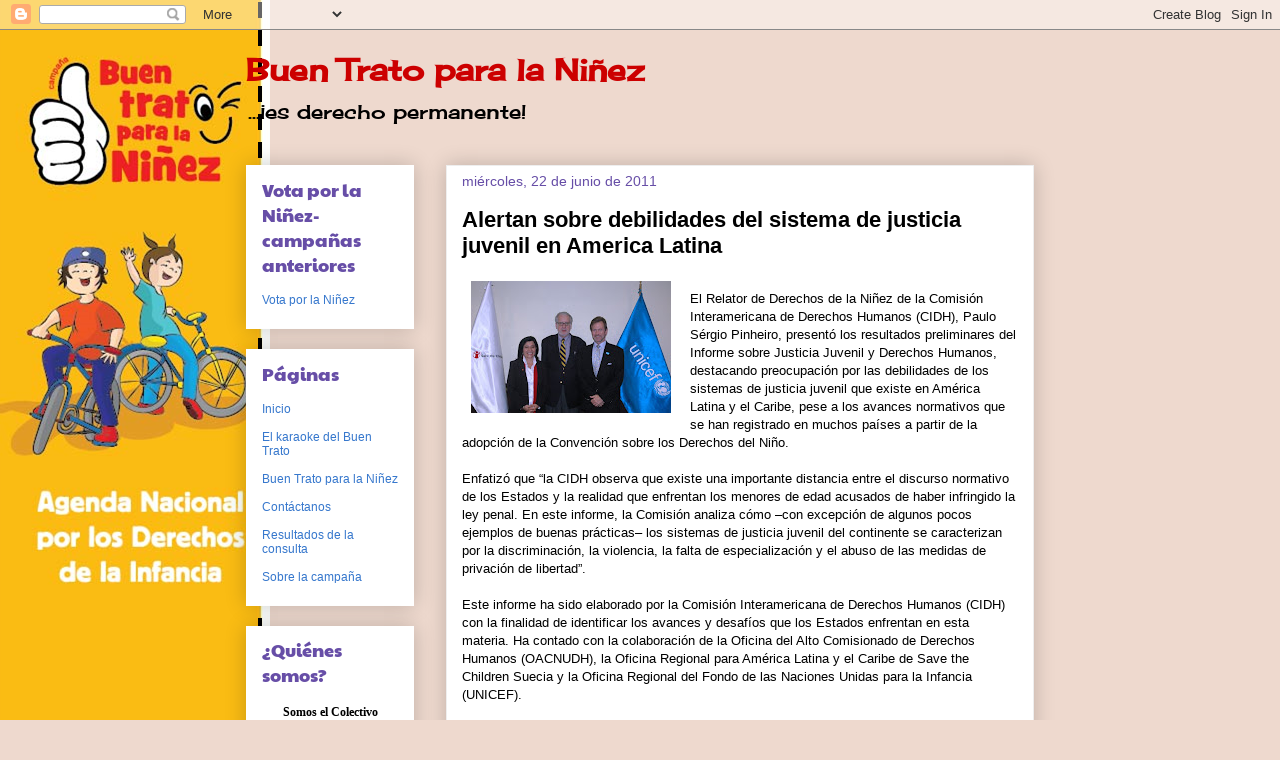

--- FILE ---
content_type: text/html; charset=UTF-8
request_url: https://buentratoperu.blogspot.com/2011/06/
body_size: 17907
content:
<!DOCTYPE html>
<html class='v2' dir='ltr' lang='es'>
<head>
<link href='https://www.blogger.com/static/v1/widgets/335934321-css_bundle_v2.css' rel='stylesheet' type='text/css'/>
<meta content='width=1100' name='viewport'/>
<meta content='text/html; charset=UTF-8' http-equiv='Content-Type'/>
<meta content='blogger' name='generator'/>
<link href='https://buentratoperu.blogspot.com/favicon.ico' rel='icon' type='image/x-icon'/>
<link href='http://buentratoperu.blogspot.com/2011/06/' rel='canonical'/>
<link rel="alternate" type="application/atom+xml" title="Buen Trato para la Niñez - Atom" href="https://buentratoperu.blogspot.com/feeds/posts/default" />
<link rel="alternate" type="application/rss+xml" title="Buen Trato para la Niñez - RSS" href="https://buentratoperu.blogspot.com/feeds/posts/default?alt=rss" />
<link rel="service.post" type="application/atom+xml" title="Buen Trato para la Niñez - Atom" href="https://www.blogger.com/feeds/4184004604140348822/posts/default" />
<!--Can't find substitution for tag [blog.ieCssRetrofitLinks]-->
<meta content='http://buentratoperu.blogspot.com/2011/06/' property='og:url'/>
<meta content='Buen Trato para la Niñez' property='og:title'/>
<meta content='            ...¡es derecho permanente!' property='og:description'/>
<title>Buen Trato para la Niñez: junio 2011</title>
<style type='text/css'>@font-face{font-family:'Cherry Cream Soda';font-style:normal;font-weight:400;font-display:swap;src:url(//fonts.gstatic.com/s/cherrycreamsoda/v21/UMBIrOxBrW6w2FFyi9paG0fdVdRciQd9A9o.ttf)format('truetype');}@font-face{font-family:'Paytone One';font-style:normal;font-weight:400;font-display:swap;src:url(//fonts.gstatic.com/s/paytoneone/v25/0nksC9P7MfYHj2oFtYm2ChTtgP4.ttf)format('truetype');}</style>
<style id='page-skin-1' type='text/css'><!--
/*
-----------------------------------------------
Blogger Template Style
Name:     Awesome Inc.
Designer: Tina Chen
URL:      tinachen.org
----------------------------------------------- */
/* Content
----------------------------------------------- */
body {
font: normal normal 13px Verdana, Geneva, sans-serif;
color: #000000;
background: #eed9ce url(//2.bp.blogspot.com/-fEj3ucd4NIk/Vd4ppXzQgwI/AAAAAAAAA38/UVVVcxFr7fY/s0/im.png) repeat fixed top left;
}
html body .content-outer {
min-width: 0;
max-width: 100%;
width: 100%;
}
a:link {
text-decoration: none;
color: #3778cd;
}
a:visited {
text-decoration: none;
color: #cc0000;
}
a:hover {
text-decoration: underline;
color: #3778cd;
}
.body-fauxcolumn-outer .cap-top {
position: absolute;
z-index: 1;
height: 276px;
width: 100%;
background: transparent none repeat-x scroll top left;
_background-image: none;
}
/* Columns
----------------------------------------------- */
.content-inner {
padding: 0;
}
.header-inner .section {
margin: 0 16px;
}
.tabs-inner .section {
margin: 0 16px;
}
.main-inner {
padding-top: 30px;
}
.main-inner .column-center-inner,
.main-inner .column-left-inner,
.main-inner .column-right-inner {
padding: 0 5px;
}
*+html body .main-inner .column-center-inner {
margin-top: -30px;
}
#layout .main-inner .column-center-inner {
margin-top: 0;
}
/* Header
----------------------------------------------- */
.header-outer {
margin: 0 0 0 0;
background: transparent none repeat scroll 0 0;
}
.Header h1 {
font: normal bold 30px Cherry Cream Soda;
color: #cc0000;
text-shadow: 0 0 -1px #000000;
}
.Header h1 a {
color: #cc0000;
}
.Header .description {
font: normal normal 20px Cherry Cream Soda;
color: #000000;
}
.header-inner .Header .titlewrapper,
.header-inner .Header .descriptionwrapper {
padding-left: 0;
padding-right: 0;
margin-bottom: 0;
}
.header-inner .Header .titlewrapper {
padding-top: 22px;
}
/* Tabs
----------------------------------------------- */
.tabs-outer {
overflow: hidden;
position: relative;
background: #eeeeee url(//www.blogblog.com/1kt/awesomeinc/tabs_gradient_light.png) repeat scroll 0 0;
}
#layout .tabs-outer {
overflow: visible;
}
.tabs-cap-top, .tabs-cap-bottom {
position: absolute;
width: 100%;
border-top: 1px solid #999999;
}
.tabs-cap-bottom {
bottom: 0;
}
.tabs-inner .widget li a {
display: inline-block;
margin: 0;
padding: .6em 1.5em;
font: normal bold 14px Arial, Tahoma, Helvetica, FreeSans, sans-serif;
color: #444444;
border-top: 1px solid #999999;
border-bottom: 1px solid #999999;
border-left: 1px solid #999999;
height: 16px;
line-height: 16px;
}
.tabs-inner .widget li:last-child a {
border-right: 1px solid #999999;
}
.tabs-inner .widget li.selected a, .tabs-inner .widget li a:hover {
background: #666666 url(//www.blogblog.com/1kt/awesomeinc/tabs_gradient_light.png) repeat-x scroll 0 -100px;
color: #ffffff;
}
/* Headings
----------------------------------------------- */
h2 {
font: normal normal 18px Paytone One;
color: #674ea7;
}
/* Widgets
----------------------------------------------- */
.main-inner .section {
margin: 0 27px;
padding: 0;
}
.main-inner .column-left-outer,
.main-inner .column-right-outer {
margin-top: 0;
}
#layout .main-inner .column-left-outer,
#layout .main-inner .column-right-outer {
margin-top: 0;
}
.main-inner .column-left-inner,
.main-inner .column-right-inner {
background: transparent none repeat 0 0;
-moz-box-shadow: 0 0 0 rgba(0, 0, 0, .2);
-webkit-box-shadow: 0 0 0 rgba(0, 0, 0, .2);
-goog-ms-box-shadow: 0 0 0 rgba(0, 0, 0, .2);
box-shadow: 0 0 0 rgba(0, 0, 0, .2);
-moz-border-radius: 0;
-webkit-border-radius: 0;
-goog-ms-border-radius: 0;
border-radius: 0;
}
#layout .main-inner .column-left-inner,
#layout .main-inner .column-right-inner {
margin-top: 0;
}
.sidebar .widget {
font: normal bold 12px Verdana, Geneva, sans-serif;
color: #000000;
}
.sidebar .widget a:link {
color: #3778cd;
}
.sidebar .widget a:visited {
color: #4d469c;
}
.sidebar .widget a:hover {
color: #3778cd;
}
.sidebar .widget h2 {
text-shadow: 0 0 -1px #000000;
}
.main-inner .widget {
background-color: #ffffff;
border: 1px solid transparent;
padding: 0 15px 15px;
margin: 20px -16px;
-moz-box-shadow: 0 0 20px rgba(0, 0, 0, .2);
-webkit-box-shadow: 0 0 20px rgba(0, 0, 0, .2);
-goog-ms-box-shadow: 0 0 20px rgba(0, 0, 0, .2);
box-shadow: 0 0 20px rgba(0, 0, 0, .2);
-moz-border-radius: 0;
-webkit-border-radius: 0;
-goog-ms-border-radius: 0;
border-radius: 0;
}
.main-inner .widget h2 {
margin: 0 -15px;
padding: .6em 15px .5em;
border-bottom: 1px solid transparent;
}
.footer-inner .widget h2 {
padding: 0 0 .4em;
border-bottom: 1px solid transparent;
}
.main-inner .widget h2 + div, .footer-inner .widget h2 + div {
border-top: 1px solid transparent;
padding-top: 8px;
}
.main-inner .widget .widget-content {
margin: 0 -15px;
padding: 7px 15px 0;
}
.main-inner .widget ul, .main-inner .widget #ArchiveList ul.flat {
margin: -8px -15px 0;
padding: 0;
list-style: none;
}
.main-inner .widget #ArchiveList {
margin: -8px 0 0;
}
.main-inner .widget ul li, .main-inner .widget #ArchiveList ul.flat li {
padding: .5em 15px;
text-indent: 0;
color: #444444;
border-top: 1px solid transparent;
border-bottom: 1px solid transparent;
}
.main-inner .widget #ArchiveList ul li {
padding-top: .25em;
padding-bottom: .25em;
}
.main-inner .widget ul li:first-child, .main-inner .widget #ArchiveList ul.flat li:first-child {
border-top: none;
}
.main-inner .widget ul li:last-child, .main-inner .widget #ArchiveList ul.flat li:last-child {
border-bottom: none;
}
.post-body {
position: relative;
}
.main-inner .widget .post-body ul {
padding: 0 2.5em;
margin: .5em 0;
list-style: disc;
}
.main-inner .widget .post-body ul li {
padding: 0.25em 0;
margin-bottom: .25em;
color: #000000;
border: none;
}
.footer-inner .widget ul {
padding: 0;
list-style: none;
}
.widget .zippy {
color: #444444;
}
/* Posts
----------------------------------------------- */
body .main-inner .Blog {
padding: 0;
margin-bottom: 1em;
background-color: transparent;
border: none;
-moz-box-shadow: 0 0 0 rgba(0, 0, 0, 0);
-webkit-box-shadow: 0 0 0 rgba(0, 0, 0, 0);
-goog-ms-box-shadow: 0 0 0 rgba(0, 0, 0, 0);
box-shadow: 0 0 0 rgba(0, 0, 0, 0);
}
.main-inner .section:last-child .Blog:last-child {
padding: 0;
margin-bottom: 1em;
}
.main-inner .widget h2.date-header {
margin: 0 -15px 1px;
padding: 0 0 0 0;
font: normal normal 14px Arial, Tahoma, Helvetica, FreeSans, sans-serif;
color: #674ea7;
background: transparent none no-repeat scroll top left;
border-top: 0 solid #eeeeee;
border-bottom: 1px solid transparent;
-moz-border-radius-topleft: 0;
-moz-border-radius-topright: 0;
-webkit-border-top-left-radius: 0;
-webkit-border-top-right-radius: 0;
border-top-left-radius: 0;
border-top-right-radius: 0;
position: static;
bottom: 100%;
right: 15px;
text-shadow: 0 0 -1px #000000;
}
.main-inner .widget h2.date-header span {
font: normal normal 14px Arial, Tahoma, Helvetica, FreeSans, sans-serif;
display: block;
padding: .5em 15px;
border-left: 0 solid #eeeeee;
border-right: 0 solid #eeeeee;
}
.date-outer {
position: relative;
margin: 30px 0 20px;
padding: 0 15px;
background-color: #ffffff;
border: 1px solid #eeeeee;
-moz-box-shadow: 0 0 20px rgba(0, 0, 0, .2);
-webkit-box-shadow: 0 0 20px rgba(0, 0, 0, .2);
-goog-ms-box-shadow: 0 0 20px rgba(0, 0, 0, .2);
box-shadow: 0 0 20px rgba(0, 0, 0, .2);
-moz-border-radius: 0;
-webkit-border-radius: 0;
-goog-ms-border-radius: 0;
border-radius: 0;
}
.date-outer:first-child {
margin-top: 0;
}
.date-outer:last-child {
margin-bottom: 20px;
-moz-border-radius-bottomleft: 0;
-moz-border-radius-bottomright: 0;
-webkit-border-bottom-left-radius: 0;
-webkit-border-bottom-right-radius: 0;
-goog-ms-border-bottom-left-radius: 0;
-goog-ms-border-bottom-right-radius: 0;
border-bottom-left-radius: 0;
border-bottom-right-radius: 0;
}
.date-posts {
margin: 0 -15px;
padding: 0 15px;
clear: both;
}
.post-outer, .inline-ad {
border-top: 1px solid #eeeeee;
margin: 0 -15px;
padding: 15px 15px;
}
.post-outer {
padding-bottom: 10px;
}
.post-outer:first-child {
padding-top: 0;
border-top: none;
}
.post-outer:last-child, .inline-ad:last-child {
border-bottom: none;
}
.post-body {
position: relative;
}
.post-body img {
padding: 8px;
background: transparent;
border: 1px solid transparent;
-moz-box-shadow: 0 0 0 rgba(0, 0, 0, .2);
-webkit-box-shadow: 0 0 0 rgba(0, 0, 0, .2);
box-shadow: 0 0 0 rgba(0, 0, 0, .2);
-moz-border-radius: 0;
-webkit-border-radius: 0;
border-radius: 0;
}
h3.post-title, h4 {
font: normal bold 22px Arial, Tahoma, Helvetica, FreeSans, sans-serif;
color: #000000;
}
h3.post-title a {
font: normal bold 22px Arial, Tahoma, Helvetica, FreeSans, sans-serif;
color: #000000;
}
h3.post-title a:hover {
color: #3778cd;
text-decoration: underline;
}
.post-header {
margin: 0 0 1em;
}
.post-body {
line-height: 1.4;
}
.post-outer h2 {
color: #000000;
}
.post-footer {
margin: 1.5em 0 0;
}
#blog-pager {
padding: 15px;
font-size: 120%;
background-color: #3778cd;
border: 1px solid transparent;
-moz-box-shadow: 0 0 20px rgba(0, 0, 0, .2);
-webkit-box-shadow: 0 0 20px rgba(0, 0, 0, .2);
-goog-ms-box-shadow: 0 0 20px rgba(0, 0, 0, .2);
box-shadow: 0 0 20px rgba(0, 0, 0, .2);
-moz-border-radius: 0;
-webkit-border-radius: 0;
-goog-ms-border-radius: 0;
border-radius: 0;
-moz-border-radius-topleft: 0;
-moz-border-radius-topright: 0;
-webkit-border-top-left-radius: 0;
-webkit-border-top-right-radius: 0;
-goog-ms-border-top-left-radius: 0;
-goog-ms-border-top-right-radius: 0;
border-top-left-radius: 0;
border-top-right-radius-topright: 0;
margin-top: 1em;
}
.blog-feeds, .post-feeds {
margin: 1em 0;
text-align: center;
color: #444444;
}
.blog-feeds a, .post-feeds a {
color: #3778cd;
}
.blog-feeds a:visited, .post-feeds a:visited {
color: #4d469c;
}
.blog-feeds a:hover, .post-feeds a:hover {
color: #3778cd;
}
.post-outer .comments {
margin-top: 2em;
}
/* Comments
----------------------------------------------- */
.comments .comments-content .icon.blog-author {
background-repeat: no-repeat;
background-image: url([data-uri]);
}
.comments .comments-content .loadmore a {
border-top: 1px solid #999999;
border-bottom: 1px solid #999999;
}
.comments .continue {
border-top: 2px solid #999999;
}
/* Footer
----------------------------------------------- */
.footer-outer {
margin: -20px 0 -1px;
padding: 20px 0 0;
color: #444444;
overflow: hidden;
}
.footer-fauxborder-left {
border-top: 1px solid transparent;
background: transparent none repeat scroll 0 0;
-moz-box-shadow: 0 0 20px rgba(0, 0, 0, .2);
-webkit-box-shadow: 0 0 20px rgba(0, 0, 0, .2);
-goog-ms-box-shadow: 0 0 20px rgba(0, 0, 0, .2);
box-shadow: 0 0 20px rgba(0, 0, 0, .2);
margin: 0 -20px;
}
/* Mobile
----------------------------------------------- */
body.mobile {
background-size: auto;
}
.mobile .body-fauxcolumn-outer {
background: transparent none repeat scroll top left;
}
*+html body.mobile .main-inner .column-center-inner {
margin-top: 0;
}
.mobile .main-inner .widget {
padding: 0 0 15px;
}
.mobile .main-inner .widget h2 + div,
.mobile .footer-inner .widget h2 + div {
border-top: none;
padding-top: 0;
}
.mobile .footer-inner .widget h2 {
padding: 0.5em 0;
border-bottom: none;
}
.mobile .main-inner .widget .widget-content {
margin: 0;
padding: 7px 0 0;
}
.mobile .main-inner .widget ul,
.mobile .main-inner .widget #ArchiveList ul.flat {
margin: 0 -15px 0;
}
.mobile .main-inner .widget h2.date-header {
right: 0;
}
.mobile .date-header span {
padding: 0.4em 0;
}
.mobile .date-outer:first-child {
margin-bottom: 0;
border: 1px solid #eeeeee;
-moz-border-radius-topleft: 0;
-moz-border-radius-topright: 0;
-webkit-border-top-left-radius: 0;
-webkit-border-top-right-radius: 0;
-goog-ms-border-top-left-radius: 0;
-goog-ms-border-top-right-radius: 0;
border-top-left-radius: 0;
border-top-right-radius: 0;
}
.mobile .date-outer {
border-color: #eeeeee;
border-width: 0 1px 1px;
}
.mobile .date-outer:last-child {
margin-bottom: 0;
}
.mobile .main-inner {
padding: 0;
}
.mobile .header-inner .section {
margin: 0;
}
.mobile .post-outer, .mobile .inline-ad {
padding: 5px 0;
}
.mobile .tabs-inner .section {
margin: 0 10px;
}
.mobile .main-inner .widget h2 {
margin: 0;
padding: 0;
}
.mobile .main-inner .widget h2.date-header span {
padding: 0;
}
.mobile .main-inner .widget .widget-content {
margin: 0;
padding: 7px 0 0;
}
.mobile #blog-pager {
border: 1px solid transparent;
background: transparent none repeat scroll 0 0;
}
.mobile .main-inner .column-left-inner,
.mobile .main-inner .column-right-inner {
background: transparent none repeat 0 0;
-moz-box-shadow: none;
-webkit-box-shadow: none;
-goog-ms-box-shadow: none;
box-shadow: none;
}
.mobile .date-posts {
margin: 0;
padding: 0;
}
.mobile .footer-fauxborder-left {
margin: 0;
border-top: inherit;
}
.mobile .main-inner .section:last-child .Blog:last-child {
margin-bottom: 0;
}
.mobile-index-contents {
color: #000000;
}
.mobile .mobile-link-button {
background: #3778cd url(//www.blogblog.com/1kt/awesomeinc/tabs_gradient_light.png) repeat scroll 0 0;
}
.mobile-link-button a:link, .mobile-link-button a:visited {
color: #ffffff;
}
.mobile .tabs-inner .PageList .widget-content {
background: transparent;
border-top: 1px solid;
border-color: #999999;
color: #444444;
}
.mobile .tabs-inner .PageList .widget-content .pagelist-arrow {
border-left: 1px solid #999999;
}

--></style>
<style id='template-skin-1' type='text/css'><!--
body {
min-width: 820px;
}
.content-outer, .content-fauxcolumn-outer, .region-inner {
min-width: 820px;
max-width: 820px;
_width: 820px;
}
.main-inner .columns {
padding-left: 200px;
padding-right: 0px;
}
.main-inner .fauxcolumn-center-outer {
left: 200px;
right: 0px;
/* IE6 does not respect left and right together */
_width: expression(this.parentNode.offsetWidth -
parseInt("200px") -
parseInt("0px") + 'px');
}
.main-inner .fauxcolumn-left-outer {
width: 200px;
}
.main-inner .fauxcolumn-right-outer {
width: 0px;
}
.main-inner .column-left-outer {
width: 200px;
right: 100%;
margin-left: -200px;
}
.main-inner .column-right-outer {
width: 0px;
margin-right: -0px;
}
#layout {
min-width: 0;
}
#layout .content-outer {
min-width: 0;
width: 800px;
}
#layout .region-inner {
min-width: 0;
width: auto;
}
body#layout div.add_widget {
padding: 8px;
}
body#layout div.add_widget a {
margin-left: 32px;
}
--></style>
<style>
    body {background-image:url(\/\/2.bp.blogspot.com\/-fEj3ucd4NIk\/Vd4ppXzQgwI\/AAAAAAAAA38\/UVVVcxFr7fY\/s0\/im.png);}
    
@media (max-width: 200px) { body {background-image:url(\/\/2.bp.blogspot.com\/-fEj3ucd4NIk\/Vd4ppXzQgwI\/AAAAAAAAA38\/UVVVcxFr7fY\/w200\/im.png);}}
@media (max-width: 400px) and (min-width: 201px) { body {background-image:url(\/\/2.bp.blogspot.com\/-fEj3ucd4NIk\/Vd4ppXzQgwI\/AAAAAAAAA38\/UVVVcxFr7fY\/w400\/im.png);}}
@media (max-width: 800px) and (min-width: 401px) { body {background-image:url(\/\/2.bp.blogspot.com\/-fEj3ucd4NIk\/Vd4ppXzQgwI\/AAAAAAAAA38\/UVVVcxFr7fY\/w800\/im.png);}}
@media (max-width: 1200px) and (min-width: 801px) { body {background-image:url(\/\/2.bp.blogspot.com\/-fEj3ucd4NIk\/Vd4ppXzQgwI\/AAAAAAAAA38\/UVVVcxFr7fY\/w1200\/im.png);}}
/* Last tag covers anything over one higher than the previous max-size cap. */
@media (min-width: 1201px) { body {background-image:url(\/\/2.bp.blogspot.com\/-fEj3ucd4NIk\/Vd4ppXzQgwI\/AAAAAAAAA38\/UVVVcxFr7fY\/w1600\/im.png);}}
  </style>
<link href='https://www.blogger.com/dyn-css/authorization.css?targetBlogID=4184004604140348822&amp;zx=f180f328-794d-461e-89ee-9755f0cfb0ad' media='none' onload='if(media!=&#39;all&#39;)media=&#39;all&#39;' rel='stylesheet'/><noscript><link href='https://www.blogger.com/dyn-css/authorization.css?targetBlogID=4184004604140348822&amp;zx=f180f328-794d-461e-89ee-9755f0cfb0ad' rel='stylesheet'/></noscript>
<meta name='google-adsense-platform-account' content='ca-host-pub-1556223355139109'/>
<meta name='google-adsense-platform-domain' content='blogspot.com'/>

</head>
<body class='loading variant-light'>
<div class='navbar section' id='navbar' name='Barra de navegación'><div class='widget Navbar' data-version='1' id='Navbar1'><script type="text/javascript">
    function setAttributeOnload(object, attribute, val) {
      if(window.addEventListener) {
        window.addEventListener('load',
          function(){ object[attribute] = val; }, false);
      } else {
        window.attachEvent('onload', function(){ object[attribute] = val; });
      }
    }
  </script>
<div id="navbar-iframe-container"></div>
<script type="text/javascript" src="https://apis.google.com/js/platform.js"></script>
<script type="text/javascript">
      gapi.load("gapi.iframes:gapi.iframes.style.bubble", function() {
        if (gapi.iframes && gapi.iframes.getContext) {
          gapi.iframes.getContext().openChild({
              url: 'https://www.blogger.com/navbar/4184004604140348822?origin\x3dhttps://buentratoperu.blogspot.com',
              where: document.getElementById("navbar-iframe-container"),
              id: "navbar-iframe"
          });
        }
      });
    </script><script type="text/javascript">
(function() {
var script = document.createElement('script');
script.type = 'text/javascript';
script.src = '//pagead2.googlesyndication.com/pagead/js/google_top_exp.js';
var head = document.getElementsByTagName('head')[0];
if (head) {
head.appendChild(script);
}})();
</script>
</div></div>
<div class='body-fauxcolumns'>
<div class='fauxcolumn-outer body-fauxcolumn-outer'>
<div class='cap-top'>
<div class='cap-left'></div>
<div class='cap-right'></div>
</div>
<div class='fauxborder-left'>
<div class='fauxborder-right'></div>
<div class='fauxcolumn-inner'>
</div>
</div>
<div class='cap-bottom'>
<div class='cap-left'></div>
<div class='cap-right'></div>
</div>
</div>
</div>
<div class='content'>
<div class='content-fauxcolumns'>
<div class='fauxcolumn-outer content-fauxcolumn-outer'>
<div class='cap-top'>
<div class='cap-left'></div>
<div class='cap-right'></div>
</div>
<div class='fauxborder-left'>
<div class='fauxborder-right'></div>
<div class='fauxcolumn-inner'>
</div>
</div>
<div class='cap-bottom'>
<div class='cap-left'></div>
<div class='cap-right'></div>
</div>
</div>
</div>
<div class='content-outer'>
<div class='content-cap-top cap-top'>
<div class='cap-left'></div>
<div class='cap-right'></div>
</div>
<div class='fauxborder-left content-fauxborder-left'>
<div class='fauxborder-right content-fauxborder-right'></div>
<div class='content-inner'>
<header>
<div class='header-outer'>
<div class='header-cap-top cap-top'>
<div class='cap-left'></div>
<div class='cap-right'></div>
</div>
<div class='fauxborder-left header-fauxborder-left'>
<div class='fauxborder-right header-fauxborder-right'></div>
<div class='region-inner header-inner'>
<div class='header section' id='header' name='Cabecera'><div class='widget Header' data-version='1' id='Header1'>
<div id='header-inner'>
<div class='titlewrapper'>
<h1 class='title'>
<a href='https://buentratoperu.blogspot.com/'>
Buen Trato para la Niñez
</a>
</h1>
</div>
<div class='descriptionwrapper'>
<p class='description'><span>            ...&#161;es derecho permanente!</span></p>
</div>
</div>
</div></div>
</div>
</div>
<div class='header-cap-bottom cap-bottom'>
<div class='cap-left'></div>
<div class='cap-right'></div>
</div>
</div>
</header>
<div class='tabs-outer'>
<div class='tabs-cap-top cap-top'>
<div class='cap-left'></div>
<div class='cap-right'></div>
</div>
<div class='fauxborder-left tabs-fauxborder-left'>
<div class='fauxborder-right tabs-fauxborder-right'></div>
<div class='region-inner tabs-inner'>
<div class='tabs no-items section' id='crosscol' name='Multicolumnas'></div>
<div class='tabs no-items section' id='crosscol-overflow' name='Cross-Column 2'></div>
</div>
</div>
<div class='tabs-cap-bottom cap-bottom'>
<div class='cap-left'></div>
<div class='cap-right'></div>
</div>
</div>
<div class='main-outer'>
<div class='main-cap-top cap-top'>
<div class='cap-left'></div>
<div class='cap-right'></div>
</div>
<div class='fauxborder-left main-fauxborder-left'>
<div class='fauxborder-right main-fauxborder-right'></div>
<div class='region-inner main-inner'>
<div class='columns fauxcolumns'>
<div class='fauxcolumn-outer fauxcolumn-center-outer'>
<div class='cap-top'>
<div class='cap-left'></div>
<div class='cap-right'></div>
</div>
<div class='fauxborder-left'>
<div class='fauxborder-right'></div>
<div class='fauxcolumn-inner'>
</div>
</div>
<div class='cap-bottom'>
<div class='cap-left'></div>
<div class='cap-right'></div>
</div>
</div>
<div class='fauxcolumn-outer fauxcolumn-left-outer'>
<div class='cap-top'>
<div class='cap-left'></div>
<div class='cap-right'></div>
</div>
<div class='fauxborder-left'>
<div class='fauxborder-right'></div>
<div class='fauxcolumn-inner'>
</div>
</div>
<div class='cap-bottom'>
<div class='cap-left'></div>
<div class='cap-right'></div>
</div>
</div>
<div class='fauxcolumn-outer fauxcolumn-right-outer'>
<div class='cap-top'>
<div class='cap-left'></div>
<div class='cap-right'></div>
</div>
<div class='fauxborder-left'>
<div class='fauxborder-right'></div>
<div class='fauxcolumn-inner'>
</div>
</div>
<div class='cap-bottom'>
<div class='cap-left'></div>
<div class='cap-right'></div>
</div>
</div>
<!-- corrects IE6 width calculation -->
<div class='columns-inner'>
<div class='column-center-outer'>
<div class='column-center-inner'>
<div class='main section' id='main' name='Principal'><div class='widget Blog' data-version='1' id='Blog1'>
<div class='blog-posts hfeed'>

          <div class="date-outer">
        
<h2 class='date-header'><span>miércoles, 22 de junio de 2011</span></h2>

          <div class="date-posts">
        
<div class='post-outer'>
<div class='post hentry uncustomized-post-template' itemprop='blogPost' itemscope='itemscope' itemtype='http://schema.org/BlogPosting'>
<meta content='https://blogger.googleusercontent.com/img/b/R29vZ2xl/AVvXsEhY2o2I1xcmsdzLVnGf9HKVAxNlZni1L41crSVNMDGKT6GLpY0rL2htjdpPxnaeUGmKsyrAv0YZz0KAKR02dZ6mpMG2lHXJ5pgj0wRW5_W1f8hF86XCWs91Ar9-QPrwbkfsUblOZz_WBy6I/s200/Foto_oficial_-_Presentacion_estudio_Paulo_Sergio.JPG' itemprop='image_url'/>
<meta content='4184004604140348822' itemprop='blogId'/>
<meta content='2149857029269569445' itemprop='postId'/>
<a name='2149857029269569445'></a>
<h3 class='post-title entry-title' itemprop='name'>
<a href='https://buentratoperu.blogspot.com/2011/06/alertan-sobre-en-sistema-de-justicia.html'>Alertan sobre debilidades del sistema de justicia juvenil en America Latina</a>
</h3>
<div class='post-header'>
<div class='post-header-line-1'></div>
</div>
<div class='post-body entry-content' id='post-body-2149857029269569445' itemprop='description articleBody'>
<a href="https://blogger.googleusercontent.com/img/b/R29vZ2xl/AVvXsEhY2o2I1xcmsdzLVnGf9HKVAxNlZni1L41crSVNMDGKT6GLpY0rL2htjdpPxnaeUGmKsyrAv0YZz0KAKR02dZ6mpMG2lHXJ5pgj0wRW5_W1f8hF86XCWs91Ar9-QPrwbkfsUblOZz_WBy6I/s1600/Foto_oficial_-_Presentacion_estudio_Paulo_Sergio.JPG"><img alt="" border="0" id="BLOGGER_PHOTO_ID_5621165295406859650" src="https://blogger.googleusercontent.com/img/b/R29vZ2xl/AVvXsEhY2o2I1xcmsdzLVnGf9HKVAxNlZni1L41crSVNMDGKT6GLpY0rL2htjdpPxnaeUGmKsyrAv0YZz0KAKR02dZ6mpMG2lHXJ5pgj0wRW5_W1f8hF86XCWs91Ar9-QPrwbkfsUblOZz_WBy6I/s200/Foto_oficial_-_Presentacion_estudio_Paulo_Sergio.JPG" style="MARGIN: 0px 10px 10px 0px; WIDTH: 200px; FLOAT: left; HEIGHT: 132px; CURSOR: hand" /></a><br />El Relator de Derechos de la Niñez de la Comisión Interamericana de Derechos Humanos (CIDH), Paulo Sérgio Pinheiro, presentó los resultados preliminares del Informe sobre Justicia Juvenil y Derechos Humanos, destacando preocupación por las debilidades de los sistemas de justicia juvenil que existe en América Latina y el Caribe, pese a los avances normativos que se han registrado en muchos países a partir de la adopción de la Convención sobre los Derechos del Niño.<br /><br />Enfatizó que &#8220;la CIDH observa que existe una importante distancia entre el discurso normativo de los Estados y la realidad que enfrentan los menores de edad acusados de haber infringido la ley penal. En este informe, la Comisión analiza cómo &#8211;con excepción de algunos pocos ejemplos de buenas prácticas&#8211; los sistemas de justicia juvenil del continente se caracterizan por la discriminación, la violencia, la falta de especialización y el abuso de las medidas de privación de libertad&#8221;.<br /><br />Este informe ha sido elaborado por la Comisión Interamericana de Derechos Humanos (CIDH) con la finalidad de identificar los avances y desafíos que los Estados enfrentan en esta materia. Ha contado con la colaboración de la Oficina del Alto Comisionado de Derechos Humanos (OACNUDH), la Oficina Regional para América Latina y el Caribe de Save the Children Suecia y la Oficina Regional del Fondo de las Naciones Unidas para la Infancia (UNICEF).<br /><br />Durante la presentación, Pinheiro dijo que este informe se realizó con el fin de analizar la problemática de la justicia penal juvenil y formular recomendaciones a los Estados Miembros de la OEA orientadas a fortalecer las instituciones, leyes, políticas, programas y prácticas relativas a esta materia, así como asegurar que se implementen en cumplimiento con los tratados internacionales de derechos humanos, incluidos los derechos de los niños.<br /><br />En este informe se destacan los avances normativos que algunos Estados han tenido en los últimos años, en particular el establecimiento de un marco legal especial en materia de justicia penal juvenil y la adecuación de sus prácticas, instituciones e instalaciones a los estándares internacionales sobre la materia.<br /><br />En la ceremonia, el Representante de UNICEF en el Perú, Paul Martin, destacó que los adolescentes en contacto con la ley necesitan un sistema de justicia juvenil integrado en el cual es necesario operadores de justicia capacitados y un tratamiento diferenciado. &#8220;El cambio de gobierno es un buen momento para levantar este tema y construir un sistema de justicia juvenil acorde con la Convención de los Derechos del NIño. Tenemos que diferenciar los roles a nivel nacional, regional y local y determinar a los garantes de los derechos en cada uno de los niveles&#8221;.<br /><br />Por su parte, Teresa Carpio, Directora de Save the Children, instó al Estado peruano a tomar en cuenta la normatividad internacional sobre justicia juvenil e incluir estas recomendaciones en el Nuevo Código de los Niños y los Adolescentes. &#8220;Los niños deben ser el centro de la política pública y las decisiones que los afectan deben tener como concepto primordial el interés superior del niño&#8221;, afirmó.<br /><br />En la presentación del informe participaron como panelistas: el Jefe del Programa de Asuntos Penales y Penitenciarios de la Defensoría del Pueblo, José Ávila Herrera; la Fiscal Superior de la Segunda Fiscalía Superior de Familia de Lima del Ministerio Público, Rita Figueroa; y el Secretario del Grupo de Trabajo Especial de Sectores Sociales Altamente Vulnerables del Poder Judicial, Oscar Ayzanoa Vigil.<br /><br />Recomendaciones generales<br /><br />En el estudio, la Comisión Interamericana de Derechos Humanos realiza las siguientes recomendaciones generales a los Estados Miembros:<br /><br />1. Asumir el cumplimiento de sus obligaciones internacionales de protección y garantía de los derechos humanos de los niños, garantizando los estándares especiales de protección que requieren los niños sometidos a la justicia juvenil en adición a las obligaciones de protección y garantía que los Estados deben asegurar a todas las personas bajo su jurisdicción.<br /><br />2. Adoptar las medidas legislativas, administrativas, y de otra índole, necesarias para incorporar los estándares y principios del corpus juris internacional de los derechos humanos de los niños al marco jurídico interno, y en particular a los sistemas de justicia juvenil.<br /><br />3. Adecuar la normativa interna para dar cumplimiento a las obligaciones internacionales de protección y garantía de los derechos humanos en relación con los niños sometidos a la justicia juvenil y poner en funcionamiento procedimientos que hagan efectivo el cumplimiento de dichas normas.<br /><br />4. Garantizar que las normas y principios del sistema de justicia juvenil se apliquen por igual a todos los niños menores de 18 años y excluir de la aplicación de este sistema especializado de justicia únicamente a aquellos niños que no hayan alcanzado la edad mínima de responsabilidad para infringir las leyes penales, la que a su vez deberá ser elevada progresivamente por los Estados.<br /><br />5. Establecer medidas alternativas a la judicialización de los procesos contra niños acusados de infringir leyes penales, de tal forma que sus casos puedan ser resueltos a través de medidas que fomenten el desarrollo de su personalidad y su reintegración constructiva en la sociedad.<br /><br />6. Poner a disposición tribunales juveniles especializados, con cobertura en todas las regiones del territorio, que cuenten con jueces y otros operadores especializados en justicia juvenil y derechos de los niños.<br /><br />7. Asegurar que las medidas que impliquen la privación de libertad de niños, sea como medida preventiva o como sanción por la infracción de una ley penal, sean aplicadas únicamente como último recurso y por el menor tiempo posible, en respeto de los derechos al debido proceso y las garantías judiciales de los niños.<br /><br />8. Garantizar que los niños privados de libertad no vean restringidos sus otros derechos humanos y puedan gozar de ellos de manera efectiva.<br /><br />9. Adoptar las medidas necesarias para combatir la impunidad, asegurando la capacidad estatal de prevenir, investigar y sancionar cualquier violación de los derechos humanos que resulte de la acción u omisión de los agentes estatales en el marco de la justicia juvenil, así como de hechos violentos que ocurran al interior de los centros de privación de libertad de niños.<br /><br />10. Realizar todos los esfuerzos pertinentes para restablecer a los niños sometidos a la justicia juvenil los derechos que les hayan sido lesionados; cuando esto no sea posible, proporcionar una reparación integral a los niños que en el marco de la justicia juvenil hayan sido víctimas de violencia y de violaciones de derechos humanos.<br /><br />11. Incorporar en la legislación interna y poner en práctica los Principios y Buenas Prácticas sobre la Protección de las Personas Privadas de Libertad en las Américas adoptados por la CIDH.<br /><br /><br />Fuente: Save the Children
<div style='clear: both;'></div>
</div>
<div class='post-footer'>
<div class='post-footer-line post-footer-line-1'>
<span class='post-author vcard'>
</span>
<span class='post-timestamp'>
en
<meta content='http://buentratoperu.blogspot.com/2011/06/alertan-sobre-en-sistema-de-justicia.html' itemprop='url'/>
<a class='timestamp-link' href='https://buentratoperu.blogspot.com/2011/06/alertan-sobre-en-sistema-de-justicia.html' rel='bookmark' title='permanent link'><abbr class='published' itemprop='datePublished' title='2011-06-22T14:50:00-07:00'>14:50</abbr></a>
</span>
<span class='post-comment-link'>
<a class='comment-link' href='https://buentratoperu.blogspot.com/2011/06/alertan-sobre-en-sistema-de-justicia.html#comment-form' onclick=''>
No hay comentarios:
  </a>
</span>
<span class='post-icons'>
<span class='item-action'>
<a href='https://www.blogger.com/email-post/4184004604140348822/2149857029269569445' title='Enviar entrada por correo electrónico'>
<img alt='' class='icon-action' height='13' src='https://resources.blogblog.com/img/icon18_email.gif' width='18'/>
</a>
</span>
<span class='item-control blog-admin pid-862679424'>
<a href='https://www.blogger.com/post-edit.g?blogID=4184004604140348822&postID=2149857029269569445&from=pencil' title='Editar entrada'>
<img alt='' class='icon-action' height='18' src='https://resources.blogblog.com/img/icon18_edit_allbkg.gif' width='18'/>
</a>
</span>
</span>
<div class='post-share-buttons goog-inline-block'>
<a class='goog-inline-block share-button sb-email' href='https://www.blogger.com/share-post.g?blogID=4184004604140348822&postID=2149857029269569445&target=email' target='_blank' title='Enviar por correo electrónico'><span class='share-button-link-text'>Enviar por correo electrónico</span></a><a class='goog-inline-block share-button sb-blog' href='https://www.blogger.com/share-post.g?blogID=4184004604140348822&postID=2149857029269569445&target=blog' onclick='window.open(this.href, "_blank", "height=270,width=475"); return false;' target='_blank' title='Escribe un blog'><span class='share-button-link-text'>Escribe un blog</span></a><a class='goog-inline-block share-button sb-twitter' href='https://www.blogger.com/share-post.g?blogID=4184004604140348822&postID=2149857029269569445&target=twitter' target='_blank' title='Compartir en X'><span class='share-button-link-text'>Compartir en X</span></a><a class='goog-inline-block share-button sb-facebook' href='https://www.blogger.com/share-post.g?blogID=4184004604140348822&postID=2149857029269569445&target=facebook' onclick='window.open(this.href, "_blank", "height=430,width=640"); return false;' target='_blank' title='Compartir con Facebook'><span class='share-button-link-text'>Compartir con Facebook</span></a><a class='goog-inline-block share-button sb-pinterest' href='https://www.blogger.com/share-post.g?blogID=4184004604140348822&postID=2149857029269569445&target=pinterest' target='_blank' title='Compartir en Pinterest'><span class='share-button-link-text'>Compartir en Pinterest</span></a>
</div>
</div>
<div class='post-footer-line post-footer-line-2'>
<span class='post-labels'>
Etiquetas:
<a href='https://buentratoperu.blogspot.com/search/label/Convencion%20Derechos%20del%20ni%C3%B1o' rel='tag'>Convencion Derechos del niño</a>,
<a href='https://buentratoperu.blogspot.com/search/label/Derechos%20del%20ni%C3%B1os%20Per%C3%BA' rel='tag'>Derechos del niños Perú</a>,
<a href='https://buentratoperu.blogspot.com/search/label/Save%20The%20Children' rel='tag'>Save The Children</a>
</span>
</div>
<div class='post-footer-line post-footer-line-3'>
<span class='post-location'>
</span>
</div>
</div>
</div>
</div>

          </div></div>
        

          <div class="date-outer">
        
<h2 class='date-header'><span>martes, 14 de junio de 2011</span></h2>

          <div class="date-posts">
        
<div class='post-outer'>
<div class='post hentry uncustomized-post-template' itemprop='blogPost' itemscope='itemscope' itemtype='http://schema.org/BlogPosting'>
<meta content='4184004604140348822' itemprop='blogId'/>
<meta content='8996302333330602926' itemprop='postId'/>
<a name='8996302333330602926'></a>
<h3 class='post-title entry-title' itemprop='name'>
<a href='https://buentratoperu.blogspot.com/2011/06/situacion-del-trabajo-infantil-en-el.html'>SITUACIÓN DEL TRABAJO INFANTIL EN EL PERÚ 2011</a>
</h3>
<div class='post-header'>
<div class='post-header-line-1'></div>
</div>
<div class='post-body entry-content' id='post-body-8996302333330602926' itemprop='description articleBody'>
El Grupo de Vigilancia frente al trabajo infantil, con ocasión del Día Internacional contra ese flagelo emitió un comunicado.<br />El Grupo de Vigilancia Frente al Trabajo Infantil[1] hace de conocimiento público su profunda preocupación por la problemática que viven las niñas, niños y adolescentes que trabajan en el país. En el ámbito normativo, el Perú ha tenido logros importantes: la adopción de la Convención por los Derechos de las Niñas y Niños hace 21 años, y su ratificación por parte del Estado peruano, dos años después; la elaboración del primer Código de las Niñas, Niños y Adolescentes en 1992;  la ratificación de los convenios 138 y 182 de la OIT en el año 2002; las modificaciones posteriores del Código para adaptarlo a los nuevos compromisos asumidos por el Perú al ratificar los convenios de la OIT; y el actual  proceso de revisión del Código, que consideramos adecuado. Pero subsisten serias deficiencias en la aplicación y observancia de esta legislación, especialmente en lo referido a la problemática del trabajo infantil.<br /><br />El INEI realizó en el año 2007, con el apoyo de la OIT, una Encuesta Nacional sobre Trabajo infantil (ETI), pero el Estado dilató la difusión de los resultados hasta el 2010, dándolos a conocer parcialmente. Finalmente, la OIT difundió los resultados completos de esta encuesta, señalando que el universo de niñas, niños y adolescentes que trabajan en el Perú es de 3&#8217;300,000. <br /><br />No se cumple en el Perú un aspecto importante para lograr la disminución o la eliminación del trabajo infantil, que es contar con una educación de calidad (que debería ser obligatoria para las niñas, niños y adolescentes por debajo de la edad mínima de admisión al empleo, que en el Perú es de catorce años y se intenta elevar a quince): 559 mil niños (33,7%) de 3 a 5 años no acceden a la educación inicial; la comprensión lectora es de 28,9% en el área urbana y 11,6% en el área rural; la comprensión lógico matemática es de 16,8% en el área urbana y 7,1% en área rural; la cobertura de educación secundaria en áreas urbanas es 83,7% y de 66,4% en áreas rurales. <br /><br />Es especialmente preocupante la falta de políticas orientadas a la prevención y erradicación del trabajo infantil en el MINEDU, sector para el cual, a juzgar por sus documentos centrales de planificación, el trabajo infantil sencillamente no existe. Los NNA que trabajan no están identificados ni figuran en las estadísticas del Ministerio. Asimismo,  a pesar de que un porcentaje superior al 95% de todos los NNA estudiantes trabajadores del país asisten a la Educación Básica Regular, esta dirección no cuenta con actividades, metas ni objetivos que se dirijan específicamente a este importante segmento de estudiantes, que en muchas aulas de las áreas rurales, constituye más del 90%. Para el Estado, la oferta institucional frente al trabajo infantil es la Educación Básica Alternativa (ex nocturna), cuya lamentable realidad no sólo dista mucho de lo dispuesto en la Ley General de Educación sino que termina avalando que los niños trabajen, al admitir que estudien en horarios nocturnos desde los 9 años de edad. Los valiosos esfuerzos de la Dirección de Tutoría (cuyas disposiciones no son vinculantes para las demás Direcciones) se pierden ante la ausencia real de una política sectorial de prevención y erradicación del trabajo infantil. <br /><br /><br />El Estado Peruano constituyó el Comité Directivo Nacional para la Prevención y Erradicación del Trabajo Infantil (CPETI) integrado por los diversos sectores del Estado involucrados en el tema, y presidido por el Ministerio de Trabajo. Este Comité elaboró y puso en ejecución el Plan Nacional para la Prevención y Erradicación del Trabajo Infantil, vigente del 2005 al 2010. Sin embargo, aunque su vigencia ha concluido, se ha postergado su evaluación y, por lo tanto, el diseño de un nuevo Plan Nacional. <br /><br />El MIMDES ha concluido también en el 2010 la ejecución del Plan nacional de Acción por la Infancia (PNAIA), que contiene metas referidas a Trabajo Infantil, por ejemplo las metas N&#176; 47: &#8220;Se habrá erradicado el trabajo infantil en sus peores formas y disminuido la mendicidad infantil&#8221; y N&#176; 48: &#8220;Se habrá reducido en un 50% el Trabajo Infantil&#8221;. Sin embargo, la evaluación del PNAIA realizada por el MIMDES señala diversas cifras acerca de niñas y niños que han dejado de trabajar o que han sido prevenidos de iniciarse en el trabajo, por parte de diversas instancias de ese Ministerio o de otros sectores del Estado,  pero esta información no señala el nivel o el porcentaje de cumplimiento de las metas indicadas. Además, las cifras que presenta (algunos miles) no son relevantes comparadas con el universo que acabamos de mencionar.<br /><br />El Congreso de la República, en sesión del 17 de Junio del 2010, aprobó la creación de una Comisión Especial sobre Trabajo Infantil. Sin embargo, lamentamos que esta comisión no se haya instalado hasta la fecha por falta de acuerdo en su conformación; esto hace peligrar su posible existencia, ya que debido a la coyuntura electoral es probable que nunca se instale en la presente legislatura.<br /><br />En noviembre del 2009, al conmemorarse los 20 años de la Convención por los Derechos del Niño, el Grupo de Vigilancia frente al Trabajo Infantil remitió al Presidente de la República una carta abierta, con 5,000 suscriptores, solicitándole que el tema del trabajo infantil sea puesto en su agenda y en la de las más altas autoridades de los sectores involucrados en esta problemática. Sin embargo, casi todos los problemas planteados en están pendientes de ser resueltos:<br /><br />&#8226; El Estado no cuenta con programa alguno, de cobertura nacional, dedicado a la atención directa a niñas, niños y adolescentes que trabajan (conforme lo establece el Código de las Niñas, Niños y Adolescentes). <br />&#8226; Los Gobiernos regionales y locales no han incorporado el tema en sus agendas y planes de trabajo. <br />&#8226; No existe un sistema de monitoreo que permita medir el cumplimiento de los indicadores establecidos en el Plan Nacional de Acción por la Infancia (a cargo del MIMDES) y el Plan Nacional de Prevención y Erradicación del Trabajo Infantil (a cargo del MINTRA). <br />&#8226; No existe una instancia encargada de la rectoría en temas de infancia, ya que las funciones que le corresponderían se encuentran distribuidas entre distintas instancias del MIMDES (Ministra, Vice Ministra de la Mujer, Dirección General de Familia, Dirección de Niñas, Niños y Adolescentes) de modo que no existe propiamente el Ente Rector previsto desde la promulgación del primer Código de los Niños y Adolescentes. <br />&#8226; <br />La Secretaría General de Palacio de Gobierno derivó esta carta al MIMDES, encargándole su respuesta. Es así que recibimos el OFICIO N&#176; 121-2010/SG, del 11 de enero del 2010, suscrito por el Secretario General del MIMDES. Este oficio no da respuesta satisfactoria a las interrogantes planteadas. <br /><br />En noviembre del 2010, el Grupo de Vigilancia solicitó al MIMDES y al MINEDU,  información sobre el cumplimiento de las metas referidas al trabajo infantil del PNAIA. En ambos casos los documentos de respuesta no atendieron a nuestro requerimiento, ya que señalaron diversas cifras acerca de niñas y niños que han dejado de trabajar o que han sido prevenidos de iniciarse en el trabajo pero esta información no nos indica el nivel o el porcentaje de cumplimiento de las metas mencionadas. En la misma fecha, se solicitó al MINTRA información sobre los resultados de la evaluación del Plan Nacional de Prevención y Erradicación del Trabajo Infantil, cuya vigencia concluyó el 2010. La respuesta obtenida fue que el Plan no había sido evaluado, sin darse explicación de las razones, ni de la posibilidad de contar con un nuevo Plan.<br /><br />Reconocemos nuevamente que el Ministerio de Trabajo viene ejerciendo de modo sostenido y esforzado la Secretaría Técnica y Ejecutiva del Comité de Prevención y Erradicación del Trabajo Infantil (CPETI), pero dicho organismo multisectorial es una instancia de orden técnico que no tiene las facultades para tomar las decisiones que el problema requiere, por lo que su acción carece de verdadero impacto. <br /><br />Seguimos convencidos de que esta situación no cambiará sin la decisión de las más altas autoridades del país; es por eso que reiteramos al Presidente de la República el pedido de que disponga colocar este tema entre los prioritarios a ser abordados y atendidos por la PCM y los sectores correspondientes, destinándole a estas acciones el presupuesto que se requiere, gestión que está aún a tiempo de realizar en lo que queda de su mandato, con respecto al presupuesto del año 2012. Al mismo tiempo, solicitamos al Presidente Electo que coloque este tema en su agenda y entre sus propuestas de políticas de infancia, de modo que aseguremos que se resuelvan los problemas mencionados durante el próximo período de gobierno.<br /><br /><br />Lima, junio del 2011.
<div style='clear: both;'></div>
</div>
<div class='post-footer'>
<div class='post-footer-line post-footer-line-1'>
<span class='post-author vcard'>
</span>
<span class='post-timestamp'>
en
<meta content='http://buentratoperu.blogspot.com/2011/06/situacion-del-trabajo-infantil-en-el.html' itemprop='url'/>
<a class='timestamp-link' href='https://buentratoperu.blogspot.com/2011/06/situacion-del-trabajo-infantil-en-el.html' rel='bookmark' title='permanent link'><abbr class='published' itemprop='datePublished' title='2011-06-14T13:37:00-07:00'>13:37</abbr></a>
</span>
<span class='post-comment-link'>
<a class='comment-link' href='https://buentratoperu.blogspot.com/2011/06/situacion-del-trabajo-infantil-en-el.html#comment-form' onclick=''>
4 comentarios:
  </a>
</span>
<span class='post-icons'>
<span class='item-action'>
<a href='https://www.blogger.com/email-post/4184004604140348822/8996302333330602926' title='Enviar entrada por correo electrónico'>
<img alt='' class='icon-action' height='13' src='https://resources.blogblog.com/img/icon18_email.gif' width='18'/>
</a>
</span>
<span class='item-control blog-admin pid-862679424'>
<a href='https://www.blogger.com/post-edit.g?blogID=4184004604140348822&postID=8996302333330602926&from=pencil' title='Editar entrada'>
<img alt='' class='icon-action' height='18' src='https://resources.blogblog.com/img/icon18_edit_allbkg.gif' width='18'/>
</a>
</span>
</span>
<div class='post-share-buttons goog-inline-block'>
<a class='goog-inline-block share-button sb-email' href='https://www.blogger.com/share-post.g?blogID=4184004604140348822&postID=8996302333330602926&target=email' target='_blank' title='Enviar por correo electrónico'><span class='share-button-link-text'>Enviar por correo electrónico</span></a><a class='goog-inline-block share-button sb-blog' href='https://www.blogger.com/share-post.g?blogID=4184004604140348822&postID=8996302333330602926&target=blog' onclick='window.open(this.href, "_blank", "height=270,width=475"); return false;' target='_blank' title='Escribe un blog'><span class='share-button-link-text'>Escribe un blog</span></a><a class='goog-inline-block share-button sb-twitter' href='https://www.blogger.com/share-post.g?blogID=4184004604140348822&postID=8996302333330602926&target=twitter' target='_blank' title='Compartir en X'><span class='share-button-link-text'>Compartir en X</span></a><a class='goog-inline-block share-button sb-facebook' href='https://www.blogger.com/share-post.g?blogID=4184004604140348822&postID=8996302333330602926&target=facebook' onclick='window.open(this.href, "_blank", "height=430,width=640"); return false;' target='_blank' title='Compartir con Facebook'><span class='share-button-link-text'>Compartir con Facebook</span></a><a class='goog-inline-block share-button sb-pinterest' href='https://www.blogger.com/share-post.g?blogID=4184004604140348822&postID=8996302333330602926&target=pinterest' target='_blank' title='Compartir en Pinterest'><span class='share-button-link-text'>Compartir en Pinterest</span></a>
</div>
</div>
<div class='post-footer-line post-footer-line-2'>
<span class='post-labels'>
Etiquetas:
<a href='https://buentratoperu.blogspot.com/search/label/Convencion%20Derechos%20del%20ni%C3%B1o' rel='tag'>Convencion Derechos del niño</a>,
<a href='https://buentratoperu.blogspot.com/search/label/Per%C3%BA%20trabajo%20infantil' rel='tag'>Perú trabajo infantil</a>,
<a href='https://buentratoperu.blogspot.com/search/label/se%20busca%20un%20millon%20de%20amigos' rel='tag'>se busca un millon de amigos</a>
</span>
</div>
<div class='post-footer-line post-footer-line-3'>
<span class='post-location'>
</span>
</div>
</div>
</div>
</div>

        </div></div>
      
</div>
<div class='blog-pager' id='blog-pager'>
<span id='blog-pager-newer-link'>
<a class='blog-pager-newer-link' href='https://buentratoperu.blogspot.com/search?updated-max=2012-02-22T14:05:00-08:00&amp;max-results=5&amp;reverse-paginate=true' id='Blog1_blog-pager-newer-link' title='Entradas más recientes'>Entradas más recientes</a>
</span>
<span id='blog-pager-older-link'>
<a class='blog-pager-older-link' href='https://buentratoperu.blogspot.com/search?updated-max=2011-06-14T13:37:00-07:00&amp;max-results=5' id='Blog1_blog-pager-older-link' title='Entradas antiguas'>Entradas antiguas</a>
</span>
<a class='home-link' href='https://buentratoperu.blogspot.com/'>Inicio</a>
</div>
<div class='clear'></div>
<div class='blog-feeds'>
<div class='feed-links'>
Suscribirse a:
<a class='feed-link' href='https://buentratoperu.blogspot.com/feeds/posts/default' target='_blank' type='application/atom+xml'>Comentarios (Atom)</a>
</div>
</div>
</div></div>
</div>
</div>
<div class='column-left-outer'>
<div class='column-left-inner'>
<aside>
<div class='sidebar section' id='sidebar-left-1'><div class='widget PageList' data-version='1' id='PageList2'>
<h2>Vota por la Niñez-campañas anteriores</h2>
<div class='widget-content'>
<ul>
<li>
<a href='http://www.votaporlaninez.blogspot.com'>Vota por la Niñez</a>
</li>
</ul>
<div class='clear'></div>
</div>
</div><div class='widget PageList' data-version='1' id='PageList1'>
<h2>Páginas</h2>
<div class='widget-content'>
<ul>
<li>
<a href='https://buentratoperu.blogspot.com/'>Inicio</a>
</li>
<li>
<a href='https://buentratoperu.blogspot.com/p/el-rap-del-buen-trato.html'>El karaoke del Buen Trato</a>
</li>
<li>
<a href='https://buentratoperu.blogspot.com/p/primera-etapa-de-la-campana.html'>Buen Trato para la Niñez</a>
</li>
<li>
<a href='https://buentratoperu.blogspot.com/p/contactanos.html'>Contáctanos</a>
</li>
<li>
<a href='https://buentratoperu.blogspot.com/p/cargando.html'>Resultados de la consulta </a>
</li>
<li>
<a href='https://buentratoperu.blogspot.com/p/campana-2015.html'>Sobre la campaña</a>
</li>
</ul>
<div class='clear'></div>
</div>
</div><div class='widget Text' data-version='1' id='Text2'>
<h2 class='title'>&#191;Quiénes somos?</h2>
<div class='widget-content'>
<div align="center" class="MsoNormal"   style="text-align: center;font-family:&quot;;font-size:medium;"><p align="center" style="margin: 0cm 0cm 0.0001pt;"><span =""   style="font-family:&quot;;font-size:11pt;">Somos el Colectivo Interinstitucional por los Derechos de la Niñez y Adolescencia, integrado por 32 organizaciones y coordinado por la Mesa de Concertación para la Lucha contra la Pobreza.<o:p></o:p></span></p><p align="center" style="margin: 0cm 0cm 0.0001pt;"><span =""   style="font-family:&quot;;font-size:11pt;"> </span></p><p align="center" style="margin: 0cm 0cm 0.0001pt;"><span =""   style="font-family:&quot;;font-size:11pt;">Asociación Agape &#8226; Asociación Adolescentes Trabajadores Organizados - ATO Colibrí &#8226; Asociación Benéfica Prisma<span class="apple-converted-space"> </span>&#8226; Aldeas Infantiles SOS &#8226; Asociación Kusiwarma &#8226; Acción por los Niños &#8226;Asociación Nacional de Centros - ANC &#8226; Ayuda a Niños y Adolescentes en Riesgo - ANAR &#8226; Asociación Tejiendo Redes para el Desarrollo&#8226;Campaña Peruana por el Derecho a la Educación &#8226; Capital Humano y Social CHS Alternativo &#8226; Centro de Promoción y Defensa<o:p></o:p></span></p><p align="center" style="margin: 0cm 0cm 0.0001pt;"><span =""   style="font-family:&quot;;font-size:11pt;">de los Derechos Reproductivos (Promsex) &#8226; Comisión Nacional de Niños, Niñas y Adolescentes &#8211; CONADENNA<span class="apple-converted-space"> </span>&#8226; Consejo Consultivo de Niñas, Niños y Adolescentes Lima Metropolitana &#8226; Defensoría De Pueblo &#8226; Equidad &#8226; Grupo Iniciativa Nacional por los Derechos del Niño &#8211; GIN &#8226; Iniciativa Ciudadana Inversión en la Infancia &#8226; Instituto Promoviendo Desarrollo Social &#8211; IPRODES &#8226; Instituto de Formación para Educadores de Jóvenes, Adolescentes y Niños Trabajadores de América Latina y el Caribe &#8211; IFEJANT &#8226;Movimiento Nacional de NAT Organizados del Perú &#8211; MNNATSOP &#8226; Movimiento de Adolescentes y Niños Trabajadores Hijos de Obreros Cristianos &#8211; MANTHOC &#8226; Municipios Escolares &#8226; Niños del Milenio &#8226; Paz y Esperanza &#8226; Plan Internacional<u1:p></u1:p>&#8226; Red Nacional de Niños, Niñas y Adolescentes &#8211; REDDNA</span><span style="line-height: 115%;font-family:&quot;;font-size:11pt;">&#8226;</span></p><p align="center" style="margin: 0cm 0cm 0.0001pt;"><span style="line-height: 115%;font-family:&quot;;font-size:11pt;"> </span><span =""   style="font-family:&quot;;font-size:11pt;">Save The Children &#8226; Tierra de Hombres &#8226; Talleres Infantiles Proyectados a la Comunidad-TIPACOM &#8226; UNFPA - Fondo de Población de las Naciones Unidas &#8226; UNICEF - Fondo de las Naciones Unidas para la Infancia &#8226; Vichama Teatro</span><u1:p style="font-family: Calibri, sans-serif; font-size: 11pt;"></u1:p><span =""   style="font-family:&quot;;font-size:11pt;">&#8226;Voces Ciudadanas - Asociación Ciudadana de Prevención de Enfermedades Transmisibles ACPET &#8226; World Vision</span><u1:p style="font-family: Calibri, sans-serif; font-size: 11pt;"></u1:p><span =""   style="font-family:&quot;;font-size:11pt;"> Perú&#8226;Red ANALIT</span></p></div><div class="MsoNormal" style="font-family: 'Times New Roman'; font-size: medium; font-style: normal;"></div>
</div>
<div class='clear'></div>
</div><div class='widget Text' data-version='1' id='Text1'>
<h2 class='title'>Campaña Se Busca un millón de amigos</h2>
<div class='widget-content'>
Hace 5 años, la Campaña Se busca un millón de amigos para las niñas y niños del Perú surgió como parte de las actividades de promoción de los derechos de la infancia y el respeto de la <a href="http://www.savethechildren.org.pe/web/publicacion_general.php?v_tip_pub=D&amp;v_pla=1&amp;v_sal=2&amp;idi=E&amp;pai=17">Convención sobre los Derechos del Niño</a>.<div><br /></div><div>La iniciativa fue promovida por el Colectivo Interinstitucional por los Derechos de la niñez y adolescencia integrado por organizaciones de la sociedad civil y la cooperación internacional, entre ellas: Mesa de Concertación para la Lucha Contra la Pobreza, Save the Children, Acción por los Niños, Aldeas Infantiles SOS, Plan International, World Vision, <span style="font-size:100%;">UNICEF,</span><span style="font-size:100%;"> </span><span style="font-size:100%;"> entre otras.</span></div><div><br />La idea fue conseguir un millón de amigos comprometidos con una cultura del Buen Trato y reconocer las buenas practicas a favor de la infancia.<br /><br /><br /><br /><br /></div>
</div>
<div class='clear'></div>
</div><div class='widget BlogArchive' data-version='1' id='BlogArchive1'>
<h2>Archivo del blog</h2>
<div class='widget-content'>
<div id='ArchiveList'>
<div id='BlogArchive1_ArchiveList'>
<ul class='flat'>
<li class='archivedate'>
<a href='https://buentratoperu.blogspot.com/2021/04/'>abril 2021</a> (1)
      </li>
<li class='archivedate'>
<a href='https://buentratoperu.blogspot.com/2019/06/'>junio 2019</a> (1)
      </li>
<li class='archivedate'>
<a href='https://buentratoperu.blogspot.com/2017/04/'>abril 2017</a> (1)
      </li>
<li class='archivedate'>
<a href='https://buentratoperu.blogspot.com/2016/09/'>septiembre 2016</a> (1)
      </li>
<li class='archivedate'>
<a href='https://buentratoperu.blogspot.com/2016/07/'>julio 2016</a> (1)
      </li>
<li class='archivedate'>
<a href='https://buentratoperu.blogspot.com/2016/04/'>abril 2016</a> (1)
      </li>
<li class='archivedate'>
<a href='https://buentratoperu.blogspot.com/2016/03/'>marzo 2016</a> (2)
      </li>
<li class='archivedate'>
<a href='https://buentratoperu.blogspot.com/2016/02/'>febrero 2016</a> (3)
      </li>
<li class='archivedate'>
<a href='https://buentratoperu.blogspot.com/2016/01/'>enero 2016</a> (2)
      </li>
<li class='archivedate'>
<a href='https://buentratoperu.blogspot.com/2015/12/'>diciembre 2015</a> (1)
      </li>
<li class='archivedate'>
<a href='https://buentratoperu.blogspot.com/2015/11/'>noviembre 2015</a> (2)
      </li>
<li class='archivedate'>
<a href='https://buentratoperu.blogspot.com/2015/10/'>octubre 2015</a> (2)
      </li>
<li class='archivedate'>
<a href='https://buentratoperu.blogspot.com/2015/09/'>septiembre 2015</a> (2)
      </li>
<li class='archivedate'>
<a href='https://buentratoperu.blogspot.com/2015/08/'>agosto 2015</a> (5)
      </li>
<li class='archivedate'>
<a href='https://buentratoperu.blogspot.com/2015/05/'>mayo 2015</a> (1)
      </li>
<li class='archivedate'>
<a href='https://buentratoperu.blogspot.com/2014/08/'>agosto 2014</a> (3)
      </li>
<li class='archivedate'>
<a href='https://buentratoperu.blogspot.com/2014/06/'>junio 2014</a> (1)
      </li>
<li class='archivedate'>
<a href='https://buentratoperu.blogspot.com/2014/05/'>mayo 2014</a> (2)
      </li>
<li class='archivedate'>
<a href='https://buentratoperu.blogspot.com/2014/04/'>abril 2014</a> (4)
      </li>
<li class='archivedate'>
<a href='https://buentratoperu.blogspot.com/2014/03/'>marzo 2014</a> (8)
      </li>
<li class='archivedate'>
<a href='https://buentratoperu.blogspot.com/2014/02/'>febrero 2014</a> (5)
      </li>
<li class='archivedate'>
<a href='https://buentratoperu.blogspot.com/2014/01/'>enero 2014</a> (3)
      </li>
<li class='archivedate'>
<a href='https://buentratoperu.blogspot.com/2013/12/'>diciembre 2013</a> (5)
      </li>
<li class='archivedate'>
<a href='https://buentratoperu.blogspot.com/2013/11/'>noviembre 2013</a> (16)
      </li>
<li class='archivedate'>
<a href='https://buentratoperu.blogspot.com/2013/10/'>octubre 2013</a> (11)
      </li>
<li class='archivedate'>
<a href='https://buentratoperu.blogspot.com/2013/09/'>septiembre 2013</a> (19)
      </li>
<li class='archivedate'>
<a href='https://buentratoperu.blogspot.com/2013/08/'>agosto 2013</a> (3)
      </li>
<li class='archivedate'>
<a href='https://buentratoperu.blogspot.com/2012/11/'>noviembre 2012</a> (4)
      </li>
<li class='archivedate'>
<a href='https://buentratoperu.blogspot.com/2012/08/'>agosto 2012</a> (1)
      </li>
<li class='archivedate'>
<a href='https://buentratoperu.blogspot.com/2012/05/'>mayo 2012</a> (1)
      </li>
<li class='archivedate'>
<a href='https://buentratoperu.blogspot.com/2012/04/'>abril 2012</a> (1)
      </li>
<li class='archivedate'>
<a href='https://buentratoperu.blogspot.com/2012/03/'>marzo 2012</a> (1)
      </li>
<li class='archivedate'>
<a href='https://buentratoperu.blogspot.com/2012/02/'>febrero 2012</a> (1)
      </li>
<li class='archivedate'>
<a href='https://buentratoperu.blogspot.com/2012/01/'>enero 2012</a> (1)
      </li>
<li class='archivedate'>
<a href='https://buentratoperu.blogspot.com/2011/11/'>noviembre 2011</a> (2)
      </li>
<li class='archivedate'>
<a href='https://buentratoperu.blogspot.com/2011/10/'>octubre 2011</a> (1)
      </li>
<li class='archivedate'>
<a href='https://buentratoperu.blogspot.com/2011/09/'>septiembre 2011</a> (1)
      </li>
<li class='archivedate'>
<a href='https://buentratoperu.blogspot.com/2011/06/'>junio 2011</a> (2)
      </li>
<li class='archivedate'>
<a href='https://buentratoperu.blogspot.com/2011/05/'>mayo 2011</a> (5)
      </li>
<li class='archivedate'>
<a href='https://buentratoperu.blogspot.com/2011/04/'>abril 2011</a> (3)
      </li>
<li class='archivedate'>
<a href='https://buentratoperu.blogspot.com/2011/03/'>marzo 2011</a> (2)
      </li>
<li class='archivedate'>
<a href='https://buentratoperu.blogspot.com/2011/02/'>febrero 2011</a> (5)
      </li>
<li class='archivedate'>
<a href='https://buentratoperu.blogspot.com/2011/01/'>enero 2011</a> (2)
      </li>
<li class='archivedate'>
<a href='https://buentratoperu.blogspot.com/2010/12/'>diciembre 2010</a> (2)
      </li>
<li class='archivedate'>
<a href='https://buentratoperu.blogspot.com/2010/11/'>noviembre 2010</a> (3)
      </li>
<li class='archivedate'>
<a href='https://buentratoperu.blogspot.com/2010/10/'>octubre 2010</a> (1)
      </li>
<li class='archivedate'>
<a href='https://buentratoperu.blogspot.com/2010/09/'>septiembre 2010</a> (6)
      </li>
<li class='archivedate'>
<a href='https://buentratoperu.blogspot.com/2010/08/'>agosto 2010</a> (2)
      </li>
<li class='archivedate'>
<a href='https://buentratoperu.blogspot.com/2010/07/'>julio 2010</a> (3)
      </li>
<li class='archivedate'>
<a href='https://buentratoperu.blogspot.com/2010/06/'>junio 2010</a> (7)
      </li>
<li class='archivedate'>
<a href='https://buentratoperu.blogspot.com/2010/05/'>mayo 2010</a> (3)
      </li>
<li class='archivedate'>
<a href='https://buentratoperu.blogspot.com/2010/04/'>abril 2010</a> (1)
      </li>
<li class='archivedate'>
<a href='https://buentratoperu.blogspot.com/2010/03/'>marzo 2010</a> (4)
      </li>
<li class='archivedate'>
<a href='https://buentratoperu.blogspot.com/2010/02/'>febrero 2010</a> (1)
      </li>
<li class='archivedate'>
<a href='https://buentratoperu.blogspot.com/2010/01/'>enero 2010</a> (2)
      </li>
<li class='archivedate'>
<a href='https://buentratoperu.blogspot.com/2009/12/'>diciembre 2009</a> (1)
      </li>
<li class='archivedate'>
<a href='https://buentratoperu.blogspot.com/2009/11/'>noviembre 2009</a> (6)
      </li>
<li class='archivedate'>
<a href='https://buentratoperu.blogspot.com/2009/10/'>octubre 2009</a> (11)
      </li>
<li class='archivedate'>
<a href='https://buentratoperu.blogspot.com/2009/09/'>septiembre 2009</a> (17)
      </li>
<li class='archivedate'>
<a href='https://buentratoperu.blogspot.com/2009/08/'>agosto 2009</a> (8)
      </li>
</ul>
</div>
</div>
<div class='clear'></div>
</div>
</div></div>
</aside>
</div>
</div>
<div class='column-right-outer'>
<div class='column-right-inner'>
<aside>
</aside>
</div>
</div>
</div>
<div style='clear: both'></div>
<!-- columns -->
</div>
<!-- main -->
</div>
</div>
<div class='main-cap-bottom cap-bottom'>
<div class='cap-left'></div>
<div class='cap-right'></div>
</div>
</div>
<footer>
<div class='footer-outer'>
<div class='footer-cap-top cap-top'>
<div class='cap-left'></div>
<div class='cap-right'></div>
</div>
<div class='fauxborder-left footer-fauxborder-left'>
<div class='fauxborder-right footer-fauxborder-right'></div>
<div class='region-inner footer-inner'>
<div class='foot no-items section' id='footer-1'></div>
<!-- outside of the include in order to lock Attribution widget -->
<div class='foot section' id='footer-3' name='Pie de página'><div class='widget Attribution' data-version='1' id='Attribution1'>
<div class='widget-content' style='text-align: center;'>
Tema Fantástico, S.A.. Con la tecnología de <a href='https://www.blogger.com' target='_blank'>Blogger</a>.
</div>
<div class='clear'></div>
</div></div>
</div>
</div>
<div class='footer-cap-bottom cap-bottom'>
<div class='cap-left'></div>
<div class='cap-right'></div>
</div>
</div>
</footer>
<!-- content -->
</div>
</div>
<div class='content-cap-bottom cap-bottom'>
<div class='cap-left'></div>
<div class='cap-right'></div>
</div>
</div>
</div>
<script type='text/javascript'>
    window.setTimeout(function() {
        document.body.className = document.body.className.replace('loading', '');
      }, 10);
  </script>

<script type="text/javascript" src="https://www.blogger.com/static/v1/widgets/3845888474-widgets.js"></script>
<script type='text/javascript'>
window['__wavt'] = 'AOuZoY5R2Fl64LtcdjEKJqWpg7IpgqjJzg:1768621974385';_WidgetManager._Init('//www.blogger.com/rearrange?blogID\x3d4184004604140348822','//buentratoperu.blogspot.com/2011/06/','4184004604140348822');
_WidgetManager._SetDataContext([{'name': 'blog', 'data': {'blogId': '4184004604140348822', 'title': 'Buen Trato para la Ni\xf1ez', 'url': 'https://buentratoperu.blogspot.com/2011/06/', 'canonicalUrl': 'http://buentratoperu.blogspot.com/2011/06/', 'homepageUrl': 'https://buentratoperu.blogspot.com/', 'searchUrl': 'https://buentratoperu.blogspot.com/search', 'canonicalHomepageUrl': 'http://buentratoperu.blogspot.com/', 'blogspotFaviconUrl': 'https://buentratoperu.blogspot.com/favicon.ico', 'bloggerUrl': 'https://www.blogger.com', 'hasCustomDomain': false, 'httpsEnabled': true, 'enabledCommentProfileImages': true, 'gPlusViewType': 'FILTERED_POSTMOD', 'adultContent': false, 'analyticsAccountNumber': '', 'encoding': 'UTF-8', 'locale': 'es', 'localeUnderscoreDelimited': 'es', 'languageDirection': 'ltr', 'isPrivate': false, 'isMobile': false, 'isMobileRequest': false, 'mobileClass': '', 'isPrivateBlog': false, 'isDynamicViewsAvailable': true, 'feedLinks': '\x3clink rel\x3d\x22alternate\x22 type\x3d\x22application/atom+xml\x22 title\x3d\x22Buen Trato para la Ni\xf1ez - Atom\x22 href\x3d\x22https://buentratoperu.blogspot.com/feeds/posts/default\x22 /\x3e\n\x3clink rel\x3d\x22alternate\x22 type\x3d\x22application/rss+xml\x22 title\x3d\x22Buen Trato para la Ni\xf1ez - RSS\x22 href\x3d\x22https://buentratoperu.blogspot.com/feeds/posts/default?alt\x3drss\x22 /\x3e\n\x3clink rel\x3d\x22service.post\x22 type\x3d\x22application/atom+xml\x22 title\x3d\x22Buen Trato para la Ni\xf1ez - Atom\x22 href\x3d\x22https://www.blogger.com/feeds/4184004604140348822/posts/default\x22 /\x3e\n', 'meTag': '', 'adsenseHostId': 'ca-host-pub-1556223355139109', 'adsenseHasAds': false, 'adsenseAutoAds': false, 'boqCommentIframeForm': true, 'loginRedirectParam': '', 'isGoogleEverywhereLinkTooltipEnabled': true, 'view': '', 'dynamicViewsCommentsSrc': '//www.blogblog.com/dynamicviews/4224c15c4e7c9321/js/comments.js', 'dynamicViewsScriptSrc': '//www.blogblog.com/dynamicviews/6e0d22adcfa5abea', 'plusOneApiSrc': 'https://apis.google.com/js/platform.js', 'disableGComments': true, 'interstitialAccepted': false, 'sharing': {'platforms': [{'name': 'Obtener enlace', 'key': 'link', 'shareMessage': 'Obtener enlace', 'target': ''}, {'name': 'Facebook', 'key': 'facebook', 'shareMessage': 'Compartir en Facebook', 'target': 'facebook'}, {'name': 'Escribe un blog', 'key': 'blogThis', 'shareMessage': 'Escribe un blog', 'target': 'blog'}, {'name': 'X', 'key': 'twitter', 'shareMessage': 'Compartir en X', 'target': 'twitter'}, {'name': 'Pinterest', 'key': 'pinterest', 'shareMessage': 'Compartir en Pinterest', 'target': 'pinterest'}, {'name': 'Correo electr\xf3nico', 'key': 'email', 'shareMessage': 'Correo electr\xf3nico', 'target': 'email'}], 'disableGooglePlus': true, 'googlePlusShareButtonWidth': 0, 'googlePlusBootstrap': '\x3cscript type\x3d\x22text/javascript\x22\x3ewindow.___gcfg \x3d {\x27lang\x27: \x27es\x27};\x3c/script\x3e'}, 'hasCustomJumpLinkMessage': true, 'jumpLinkMessage': 'Leer m\xe1s\xbb', 'pageType': 'archive', 'pageName': 'junio 2011', 'pageTitle': 'Buen Trato para la Ni\xf1ez: junio 2011'}}, {'name': 'features', 'data': {}}, {'name': 'messages', 'data': {'edit': 'Editar', 'linkCopiedToClipboard': 'El enlace se ha copiado en el Portapapeles.', 'ok': 'Aceptar', 'postLink': 'Enlace de la entrada'}}, {'name': 'template', 'data': {'name': 'Awesome Inc.', 'localizedName': 'Fant\xe1stico, S.A.', 'isResponsive': false, 'isAlternateRendering': false, 'isCustom': false, 'variant': 'light', 'variantId': 'light'}}, {'name': 'view', 'data': {'classic': {'name': 'classic', 'url': '?view\x3dclassic'}, 'flipcard': {'name': 'flipcard', 'url': '?view\x3dflipcard'}, 'magazine': {'name': 'magazine', 'url': '?view\x3dmagazine'}, 'mosaic': {'name': 'mosaic', 'url': '?view\x3dmosaic'}, 'sidebar': {'name': 'sidebar', 'url': '?view\x3dsidebar'}, 'snapshot': {'name': 'snapshot', 'url': '?view\x3dsnapshot'}, 'timeslide': {'name': 'timeslide', 'url': '?view\x3dtimeslide'}, 'isMobile': false, 'title': 'Buen Trato para la Ni\xf1ez', 'description': '            ...\xa1es derecho permanente!', 'url': 'https://buentratoperu.blogspot.com/2011/06/', 'type': 'feed', 'isSingleItem': false, 'isMultipleItems': true, 'isError': false, 'isPage': false, 'isPost': false, 'isHomepage': false, 'isArchive': true, 'isLabelSearch': false, 'archive': {'year': 2011, 'month': 6, 'rangeMessage': 'Mostrando entradas de junio, 2011'}}}]);
_WidgetManager._RegisterWidget('_NavbarView', new _WidgetInfo('Navbar1', 'navbar', document.getElementById('Navbar1'), {}, 'displayModeFull'));
_WidgetManager._RegisterWidget('_HeaderView', new _WidgetInfo('Header1', 'header', document.getElementById('Header1'), {}, 'displayModeFull'));
_WidgetManager._RegisterWidget('_BlogView', new _WidgetInfo('Blog1', 'main', document.getElementById('Blog1'), {'cmtInteractionsEnabled': false, 'lightboxEnabled': true, 'lightboxModuleUrl': 'https://www.blogger.com/static/v1/jsbin/498020680-lbx__es.js', 'lightboxCssUrl': 'https://www.blogger.com/static/v1/v-css/828616780-lightbox_bundle.css'}, 'displayModeFull'));
_WidgetManager._RegisterWidget('_PageListView', new _WidgetInfo('PageList2', 'sidebar-left-1', document.getElementById('PageList2'), {'title': 'Vota por la Ni\xf1ez-campa\xf1as anteriores', 'links': [{'isCurrentPage': false, 'href': 'http://www.votaporlaninez.blogspot.com', 'title': 'Vota por la Ni\xf1ez'}], 'mobile': false, 'showPlaceholder': true, 'hasCurrentPage': false}, 'displayModeFull'));
_WidgetManager._RegisterWidget('_PageListView', new _WidgetInfo('PageList1', 'sidebar-left-1', document.getElementById('PageList1'), {'title': 'P\xe1ginas', 'links': [{'isCurrentPage': false, 'href': 'https://buentratoperu.blogspot.com/', 'title': 'Inicio'}, {'isCurrentPage': false, 'href': 'https://buentratoperu.blogspot.com/p/el-rap-del-buen-trato.html', 'id': '3758317403775290153', 'title': 'El karaoke del Buen Trato'}, {'isCurrentPage': false, 'href': 'https://buentratoperu.blogspot.com/p/primera-etapa-de-la-campana.html', 'id': '6590079125232148783', 'title': 'Buen Trato para la Ni\xf1ez'}, {'isCurrentPage': false, 'href': 'https://buentratoperu.blogspot.com/p/contactanos.html', 'id': '6303399294506883252', 'title': 'Cont\xe1ctanos'}, {'isCurrentPage': false, 'href': 'https://buentratoperu.blogspot.com/p/cargando.html', 'id': '3981699004855449907', 'title': 'Resultados de la consulta '}, {'isCurrentPage': false, 'href': 'https://buentratoperu.blogspot.com/p/campana-2015.html', 'id': '4059446722544287153', 'title': 'Sobre la campa\xf1a'}], 'mobile': false, 'showPlaceholder': true, 'hasCurrentPage': false}, 'displayModeFull'));
_WidgetManager._RegisterWidget('_TextView', new _WidgetInfo('Text2', 'sidebar-left-1', document.getElementById('Text2'), {}, 'displayModeFull'));
_WidgetManager._RegisterWidget('_TextView', new _WidgetInfo('Text1', 'sidebar-left-1', document.getElementById('Text1'), {}, 'displayModeFull'));
_WidgetManager._RegisterWidget('_BlogArchiveView', new _WidgetInfo('BlogArchive1', 'sidebar-left-1', document.getElementById('BlogArchive1'), {'languageDirection': 'ltr', 'loadingMessage': 'Cargando\x26hellip;'}, 'displayModeFull'));
_WidgetManager._RegisterWidget('_AttributionView', new _WidgetInfo('Attribution1', 'footer-3', document.getElementById('Attribution1'), {}, 'displayModeFull'));
</script>
</body>
</html>